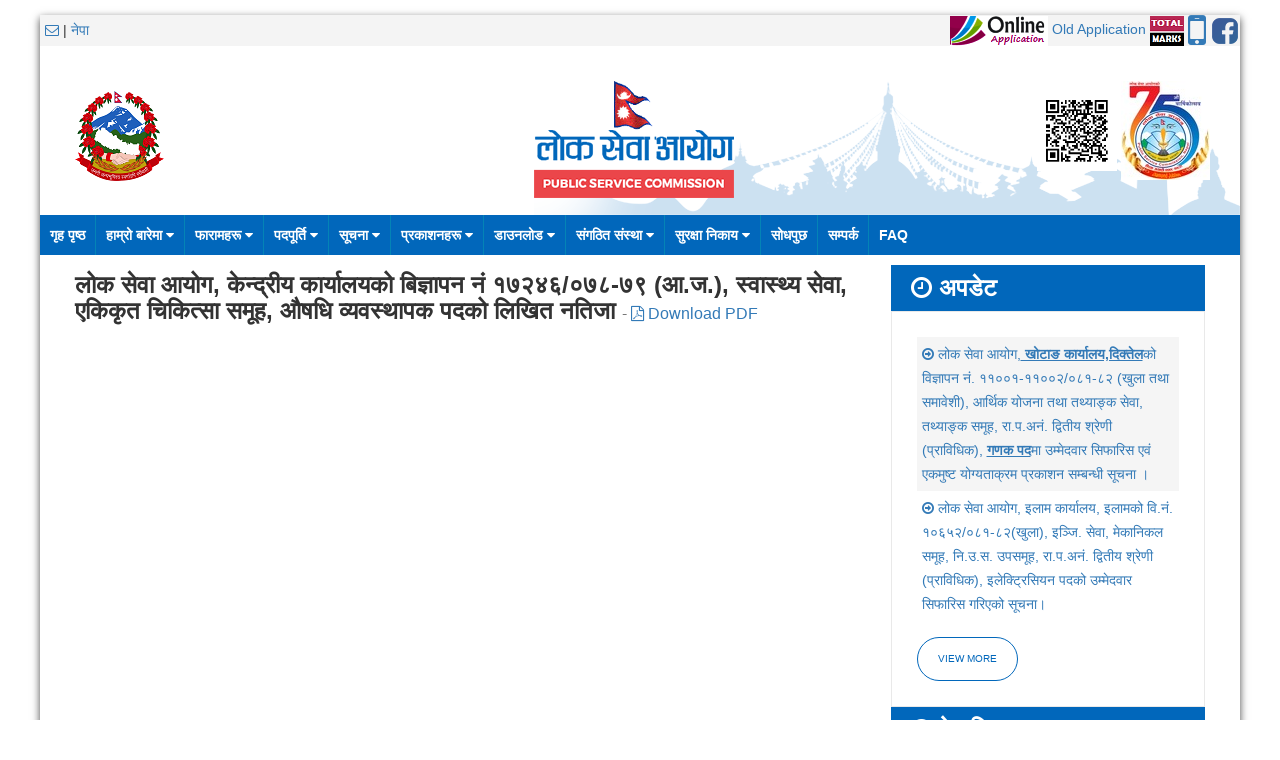

--- FILE ---
content_type: text/html; charset=UTF-8
request_url: https://psc.gov.np/others/3/990d2b70b5eed278cbde24daddaaee3f94a5fce4bc0a9b3509c2ddddf043bc84aff56b146878535e0f29db230f12ddd41e5d51335e0cdcc0027b04ed704fce67FroohfNp2iriDc59gGOrefj3MkhZ7psuZK7F0iwb7I4-.html
body_size: 93053
content:
<!DOCTYPE html><html lang="en-gb" dir="ltr">
<head>
    <meta http-equiv="Content-Type" content="text/html; charset=utf-8" />
<meta name="viewport" content="width=device-width, initial-scale=1">

<title>Public Service Commission</title>
<meta name="keywords" content="psc">
<meta name="description" content="Public Service Commission">
<link rel="shortcut icon" type="image/x-icon" href="https://psc.gov.np/assets/public/images/favicon.ico">
<link rel="apple-touch-icon-precomposed" href="https://psc.gov.np/assets/public/images/apple_touch_icon.png">
<!-- STYLESHEETS -->
<link id="data-uikit-theme" rel="stylesheet" href="https://psc.gov.np/assets/public/css/uikit.min.css">
<link rel="stylesheet" href="https://psc.gov.np/assets/public/css/custom.css">
<link rel="stylesheet" href="https://psc.gov.np/assets/vendor/bootstrap/css/bootstrap.min.css">
<script src="https://psc.gov.np/assets/public/js/jquery.js"></script>
<!--<script src="js/uikit.min.js"></script>-->
<script src="https://psc.gov.np/assets/public/js/docs.js"></script>
<script src="https://psc.gov.np/assets/public/js/uikit.js"></script>
<style type="text/css">
    h2 {
        font-size : 24px;
    }
    h4 {
    font-size : 14px;
    }    
</style>

<script src="https://psc.gov.np/assets/vendor/bootstrap/js/bootstrap.min.js"></script>
<link rel="stylesheet" href="https://psc.gov.np/assets/vendor/font-awesome/css/font-awesome.min.css" type="text/css" media="screen" />

<!-- Slideshow /-->
<link rel="stylesheet" href="https://psc.gov.np/assets/public/slider/nivo-slider.css" type="text/css" media="screen" />
<link rel="stylesheet" href="https://psc.gov.np/assets/public/slider/themes/default/default.css" type="text/css" media="screen" />
<!--<script type="text/javascript" src="/slider/jquery-1.6.1.min.js"></script> -->
<!--<script type="text/javascript" src="https://ajax.googleapis.com/ajax/libs/jquery/1.6.1/jquery.min.js"></script> -->



<script src="https://psc.gov.np/assets/public/js/custom.js"></script>

<script type="text/javascript" src="https://psc.gov.np/assets/public/slider/slider-header.js"></script>
<script type="text/javascript" src="https://psc.gov.np/assets/public/slider/jquery.nivo.slider.pack.js"></script>

<!-- Datatables plugins -->
<link rel="stylesheet" href="https://psc.gov.np/assets/vendor/datatables/datatables.min.css">
<script src="https://psc.gov.np/assets/vendor/datatables/datatables.min.js"></script>

<!-- nepali datepicker -->
<script type="text/javascript" src="https://psc.gov.np/assets/vendor/nepali.datepicker.v2.2.min.js"></script>
<link rel="stylesheet" type="text/css" href="https://psc.gov.np/assets/vendor/nepali.datepicker.v2.2.min.css" />

<script type="text/javascript">

    $(function() {
    console.log( "ready!" );
});

var j = jQuery.noConflict();
j(document).ready(function () {
    console.log('here');
    j('#slider').nivoSlider();
    j("#example").DataTable({
    "order": [[ 4, "desc" ]],
    "columnDefs": [
            {
                "targets": [ 4 ],
                "visible": false,
                "searchable": false
            }
        ]

    });
    j("#datatable1").DataTable({
        "order": [[ 1, "desc" ]],
    "columnDefs": [
            {
                "targets": [ 1 ],
                "visible": false,
                "searchable": false
            }
        ]
    });
    j('#NEPALIDATE').nepaliDatePicker();
    
});
</script>
</head>
<body class="tm-background">
    <div class="uk-container uk-container-center uk-margin-top uk-margin-large-bottom mainbg padding-left-0 padding-right-0">
        <div class="uk-grid">
    <div class="uk-width-1-1">
        <div class="uk-panel toolbar" style="padding:0px 0px 0px 5px !important;">
            <span style="float:left; padding:5px 0px;">
                <a href="https://mail.psc.gov.np" target="_blank"><i class="uk-icon uk-icon-envelope-o"></i></a>
                |
                                <a href="https://psc.gov.np/lang/others_3_990d2b70b5eed278cbde24daddaaee3f94a5fce4bc0a9b3509c2ddddf043bc84aff56b146878535e0f29db230f12ddd41e5d51335e0cdcc0027b04ed704fce67FroohfNp2iriDc59gGOrefj3MkhZ7psuZK7F0iwb7I4-/np">नेपा</a>
                <!--<a href="">En</a>
		<a href="http://old.psc.gov.np" target="_blank" style="color:red">पुरानो साईट</a>   -->

            </span>
            <span style="float:right;">
              	<!-- <a href="http://psconline.psc.gov.np/" target="_blank" class="uk-button online-app">Online Application</a> -->
                  <a href="https://psconline1.psc.gov.np/#/login" target="_blank" data-toggle="tooltip" data-placement="bottom" title="Online Application"> <img src="https://psc.gov.np/assets/public/images/apply.png"></a>
            	<!-- <a href="http://psconline.psc.gov.np/" target="_blank" data-toggle="tooltip" data-placement="bottom" title="Online Application"> Old Application</a> -->
                <!-- <a href="https://psconline1.psc.gov.np/#/login" target="_blank" data-toggle="tooltip" data-placement="bottom" title="Online Application"> Old Application</a> -->
                 <a href="http://psconline.psc.gov.np" target="_blank" data-toggle="tooltip" data-placement="bottom" title="Online Application"> Old Application</a> 

		<a href="http://psc.gov.np/advertise/advertise/user" target="_blank" data-toggle="tooltip" data-placement="bottom" title="Total mark"> <img src="https://psc.gov.np/assets/public/images/mark.png"></a>
            	<a href="https://play.google.com/store/apps/details?id=np.com.infodev.loksewa" target="_blank" data-toggle="tooltip" data-placement="bottom" title="Mobile Application"> <i class="fa fa-mobile fa-3x fa-lg" style="vertical-align: middle;" aria-hidden="true" ></i></a>
           	<a href="https://www.facebook.com/hello.psc" target="_blank" data-toggle="tooltip" data-placement="bottom" title="Official Facebook Page"> <img src="https://psc.gov.np/assets/public/images/fb.png" width="30" height="30"></a>
            </span>        
	</div>
    </div>
</div>
<div class="uk-grid">
    <div class="uk-width-medium-4-10">
        <div class="uk-panel uk-margin-bottom uk-margin-left">
            <a href="https://psc.gov.np/" class="uk-navbar-brand uk-visible-large"><img src="https://psc.gov.np/assets/public/images/govlogo_new.png"></a>
            <!-- <a href="" class="uk-navbar-brand uk-visible-large"><img src="/images/visit-nepal.png" width="110"></a> -->
        </div>
    </div>
    <style>
        @media (max-width: 768px) {

          .uk-float-left1 {
           float: center !important;
          }
        }
    </style>
    <div class="uk-width-medium-6-10">
        <div class="uk-panel topbg uk-text-center" >
        
        <span class="uk-float-right uk-visible-large">
             <img src="https://psc.gov.np/assets/images/psc-qr-badapatra.png" width="80" height="80">
        <img src="https://psc.gov.np/assets/public/images/psclogo.png">
        </span>
        
        <span id="myElementChange" class="uk-float-left text-center">
        <img src="https://psc.gov.np/assets/public/images/nepal_flag.gif" width="40" height="50" class="uk-text-center"><br>

        <img src="https://psc.gov.np/assets/public/images/logotxt.png"> 
        </span>
             
        </div>
    </div>
</div>
<script>
  function updateClasses() {
    const element = document.getElementById('myElementChange');
    const isSmallScreen = window.matchMedia('(max-width: 768px)').matches;

    if (isSmallScreen) {
      element.classList.remove('uk-float-left');
      element.classList.add('uk-float-left1');
    } else {
      element.classList.remove('uk-float-left1');
      element.classList.add('uk-float-left');
    }
  }

  // Run the function on page load and when the screen size changes
  updateClasses();
  window.addEventListener('resize', updateClasses);
</script>        <nav class="uk-navbar" style="margin-bottom: 10px;">
            <ul class="uk-navbar-nav uk-visible-large">
                <!-- First Level Navigation Starts -->

    <li >
        <a href="https://psc.gov.np/">
            गृह पृष्ठ                    </a>

        <!-- Second Level Navigation Starts -->
                <!-- Second Level Navigation Ends -->

    </li>

    
    <li  class="uk-parent" data-uk-dropdown="" aria-haspopup="true" aria-expanded="false">
        <a href="javascript:;">
            हाम्रो बारेमा            <i class="uk-icon-caret-down"></i>        </a>

        <!-- Second Level Navigation Starts -->
        <div class="uk-dropdown uk-dropdown-navbar" style=""><ul class="uk-nav uk-nav-navbar">
            <li >
                <a href="https://psc.gov.np/category/about-us.html">
                    परिचय                                    </a>

                <!-- Third Level Navigation Starts -->
                                <!-- Third Level Navigation Ends -->

            </li>

            
            <li >
                <a href="https://psc.gov.np/category/commission-structure.html">
                    आयोग पदाधिकारी                                    </a>

                <!-- Third Level Navigation Starts -->
                                <!-- Third Level Navigation Ends -->

            </li>

            
            <li >
                <a href="https://psc.gov.np/assets/uploads/files/workflow.pdf">
                    कार्यप्रकृया र संगठन संरचना                                    </a>

                <!-- Third Level Navigation Starts -->
                                <!-- Third Level Navigation Ends -->

            </li>

            
            <li >
                <a href="https://psc.gov.np/post/job-description.html">
                    कार्यविवरण                                    </a>

                <!-- Third Level Navigation Starts -->
                                <!-- Third Level Navigation Ends -->

            </li>

            
            <li >
                <a href="https://psc.gov.np/category/badapatra.html">
                     नागरिक बडापत्र                                    </a>

                <!-- Third Level Navigation Starts -->
                                <!-- Third Level Navigation Ends -->

            </li>

            
            <li  class="uk-parent" data-uk-dropdown="" aria-haspopup="true" aria-expanded="false">
                <a href="https://psc.gov.np/assets/uploads/files/अध्यक्ष_तथा_सदस्यहरुको_नाम_for_website_upload_second.pdf">
                    पूर्व पदाधिकारीहरू                    <i class="uk-icon-caret-right"></i>                </a>

                <!-- Third Level Navigation Starts -->
                <div class="uk-dropdown uk-dropdown-navbar" style=""><ul class="uk-nav uk-nav-navbar">
                    <li >
                        <a href="https://psc.gov.np/assets/uploads/files/अध्यक्ष_तथा_सदस्यहरुको_नाम_for_website_upload_second.pdf">
                            पूर्व पदाधिकारीहरू                                                    </a>

                        <!-- Fourth Level Navigation Starts -->
                                                <!-- Fourth Level Navigation Ends -->

                    </li>

                    </ul></div>                <!-- Third Level Navigation Ends -->

            </li>

            
            <li >
                <a href="https://psc.gov.np/post/regional-office.html">
                    सम्पर्क                                    </a>

                <!-- Third Level Navigation Starts -->
                                <!-- Third Level Navigation Ends -->

            </li>

            </ul></div>        <!-- Second Level Navigation Ends -->

    </li>

    
    <li  class="uk-parent" data-uk-dropdown="" aria-haspopup="true" aria-expanded="false">
        <a href="javascript:;">
            फारामहरू            <i class="uk-icon-caret-down"></i>        </a>

        <!-- Second Level Navigation Starts -->
        <div class="uk-dropdown uk-dropdown-navbar" style=""><ul class="uk-nav uk-nav-navbar">
            <li >
                <a href="https://psc.gov.np/category/demandform.html">
                    माग फाराम                                    </a>

                <!-- Third Level Navigation Starts -->
                                <!-- Third Level Navigation Ends -->

            </li>

            
            <li >
                <a href="http://psconline1.psc.gov.np/">
                    अनलाइन दरखास्त प्रणाली                                    </a>

                <!-- Third Level Navigation Starts -->
                                <!-- Third Level Navigation Ends -->

            </li>

            
            <li >
                <a href="https://psc.gov.np/category/form-open.html">
                    खुला प्रतियोगितासम्वन्धी                                    </a>

                <!-- Third Level Navigation Starts -->
                                <!-- Third Level Navigation Ends -->

            </li>

            
            <li >
                <a href="https://psc.gov.np/category/form_promotion.html">
                    बढुवा सम्वन्धी                                    </a>

                <!-- Third Level Navigation Starts -->
                                <!-- Third Level Navigation Ends -->

            </li>

            
            <li  class="uk-parent" data-uk-dropdown="" aria-haspopup="true" aria-expanded="false">
                <a href="https://psc.gov.np/category/form-servicechange.html">
                    सेवा/समूह परिवर्तनसम्वन्धी                    <i class="uk-icon-caret-right"></i>                </a>

                <!-- Third Level Navigation Starts -->
                <div class="uk-dropdown uk-dropdown-navbar" style=""><ul class="uk-nav uk-nav-navbar">
                    <li >
                        <a href="https://psc.gov.np/assets/uploads/files/ड्राइभर_पदका_लागी_सेवा_अनुभव_फाराम.pdf">
                            कार्यालय सहयोगी पदबाट हलुका सवारी चालक पदमा सेवा, समूह र उपसमूह परिवर्तनको लागि सेवा अनुभव प्रमाणित                                                     </a>

                        <!-- Fourth Level Navigation Starts -->
                                                <!-- Fourth Level Navigation Ends -->

                    </li>

                    </ul></div>                <!-- Third Level Navigation Ends -->

            </li>

            
            <li >
                <a href="https://psc.gov.np/assets/uploads/files/member_interview.pdf">
                    अन्तरवार्ता अगावै भर्नुपर्ने                                    </a>

                <!-- Third Level Navigation Starts -->
                                <!-- Third Level Navigation Ends -->

            </li>

            
            <li >
                <a href="https://psc.gov.np/assets/uploads/files/Leave_and_Experience_Form_(1).pdf">
                    अनुभव सम्बन्धि फाराम                                    </a>

                <!-- Third Level Navigation Starts -->
                                <!-- Third Level Navigation Ends -->

            </li>

            </ul></div>        <!-- Second Level Navigation Ends -->

    </li>

    
    <li  class="uk-parent" data-uk-dropdown="" aria-haspopup="true" aria-expanded="false">
        <a href="javascript:;">
            पदपूर्ति            <i class="uk-icon-caret-down"></i>        </a>

        <!-- Second Level Navigation Starts -->
        <div class="uk-dropdown uk-dropdown-navbar" style=""><ul class="uk-nav uk-nav-navbar">
            <li >
                <a href="https://psc.gov.np/category/yearly_calendar.html">
                    वार्षिक कार्यतालिका                                    </a>

                <!-- Third Level Navigation Starts -->
                                <!-- Third Level Navigation Ends -->

            </li>

            
            <li >
                <a href="https://psc.gov.np/category/course.html">
                    पाठ्यक्रम                                    </a>

                <!-- Third Level Navigation Starts -->
                                <!-- Third Level Navigation Ends -->

            </li>

            
            <li >
                <a href="https://psc.gov.np/category/local-level-curriculum.html">
                    स्थानीय तहको  पाठ्यक्रम                                    </a>

                <!-- Third Level Navigation Starts -->
                                <!-- Third Level Navigation Ends -->

            </li>

            
            <li >
                <a href="https://psc.gov.np/category/notice-advertisement.html">
                    बिज्ञापन                                    </a>

                <!-- Third Level Navigation Starts -->
                                <!-- Third Level Navigation Ends -->

            </li>

            
            <li >
                <a href="https://psc.gov.np/category/accepted/all.html">
                    स्वीकृत नामावली                                    </a>

                <!-- Third Level Navigation Starts -->
                                <!-- Third Level Navigation Ends -->

            </li>

            
            <li >
                <a href="https://psc.gov.np/category/center/all.html">
                    परीक्षा केन्द्र                                    </a>

                <!-- Third Level Navigation Starts -->
                                <!-- Third Level Navigation Ends -->

            </li>

            
            <li >
                <a href="https://psc.gov.np/category/physical-test.html">
                    शारिरीक तन्दुरूस्ती परीक्षण                                    </a>

                <!-- Third Level Navigation Starts -->
                                <!-- Third Level Navigation Ends -->

            </li>

            
            <li >
                <a href="https://psc.gov.np/category/result/all.html">
                    लिखित नतिजा                                    </a>

                <!-- Third Level Navigation Starts -->
                                <!-- Third Level Navigation Ends -->

            </li>

            
            <li >
                <a href="https://psc.gov.np/category/recommended/all.html">
                    सिफारिस                                    </a>

                <!-- Third Level Navigation Starts -->
                                <!-- Third Level Navigation Ends -->

            </li>

            
            <li >
                <a href="https://psc.gov.np/advertise/advertise/user.html">
                    कूल प्राप्ताङ्क हेर्ने                                    </a>

                <!-- Third Level Navigation Starts -->
                                <!-- Third Level Navigation Ends -->

            </li>

            
            <li >
                <a href="https://psc.gov.np/blacklist.html">
                    उम्मेदवारलाई  गरिएको कारवाहीको विवरण                                    </a>

                <!-- Third Level Navigation Starts -->
                                <!-- Third Level Navigation Ends -->

            </li>

            </ul></div>        <!-- Second Level Navigation Ends -->

    </li>

    
    <li  class="uk-parent" data-uk-dropdown="" aria-haspopup="true" aria-expanded="false">
        <a href="javascript:;">
            सूचना            <i class="uk-icon-caret-down"></i>        </a>

        <!-- Second Level Navigation Starts -->
        <div class="uk-dropdown uk-dropdown-navbar" style=""><ul class="uk-nav uk-nav-navbar">
            <li >
                <a href="https://psc.gov.np/category/recruitment-notices.html">
                    सूचना पाटी                                    </a>

                <!-- Third Level Navigation Starts -->
                                <!-- Third Level Navigation Ends -->

            </li>

            
            <li >
                <a href="https://psc.gov.np/category/proactive-disclosure.html">
                    स्वतः प्रकाशन (सूचनाको हक)                                    </a>

                <!-- Third Level Navigation Starts -->
                                <!-- Third Level Navigation Ends -->

            </li>

            
            <li >
                <a href="https://psc.gov.np/category/press.html">
                    प्रेस विज्ञप्ती                                    </a>

                <!-- Third Level Navigation Starts -->
                                <!-- Third Level Navigation Ends -->

            </li>

            </ul></div>        <!-- Second Level Navigation Ends -->

    </li>

    
    <li  class="uk-parent" data-uk-dropdown="" aria-haspopup="true" aria-expanded="false">
        <a href="javascript:;">
            प्रकाशनहरू            <i class="uk-icon-caret-down"></i>        </a>

        <!-- Second Level Navigation Starts -->
        <div class="uk-dropdown uk-dropdown-navbar" style=""><ul class="uk-nav uk-nav-navbar">
            <li >
                <a href="https://psc.gov.np/category/yearly_calendar.html">
                    बार्षिक कार्यतालिका                                    </a>

                <!-- Third Level Navigation Starts -->
                                <!-- Third Level Navigation Ends -->

            </li>

            
            <li >
                <a href="https://psc.gov.np/category/bulletin.html">
                    बुलेटिन                                    </a>

                <!-- Third Level Navigation Starts -->
                                <!-- Third Level Navigation Ends -->

            </li>

            
            <li >
                <a href="http://old.psc.gov.np/index.php?action=bulletin&np=2">
                    बुलेटिन (२०७३ साउन अघिका)                                    </a>

                <!-- Third Level Navigation Starts -->
                                <!-- Third Level Navigation Ends -->

            </li>

            
            <li >
                <a href="https://psc.gov.np/category/newsletter.html">
                    समाचारपत्र                                    </a>

                <!-- Third Level Navigation Starts -->
                                <!-- Third Level Navigation Ends -->

            </li>

            
            <li >
                <a href="https://psc.gov.np/category/civil-service-magazine.html">
                    निजामती सेवा पत्रिका                                    </a>

                <!-- Third Level Navigation Starts -->
                                <!-- Third Level Navigation Ends -->

            </li>

            
            <li >
                <a href="https://psc.gov.np/category/annual-report.html">
                    वार्षिक प्रतिवेदन                                    </a>

                <!-- Third Level Navigation Starts -->
                                <!-- Third Level Navigation Ends -->

            </li>

            </ul></div>        <!-- Second Level Navigation Ends -->

    </li>

    
    <li  class="uk-parent" data-uk-dropdown="" aria-haspopup="true" aria-expanded="false">
        <a href="javascript:;">
            डाउनलोड            <i class="uk-icon-caret-down"></i>        </a>

        <!-- Second Level Navigation Starts -->
        <div class="uk-dropdown uk-dropdown-navbar" style=""><ul class="uk-nav uk-nav-navbar">
            <li >
                <a href="https://psc.gov.np/category/rules-and-laws.html">
                    कानूनहरू                                    </a>

                <!-- Third Level Navigation Starts -->
                                <!-- Third Level Navigation Ends -->

            </li>

            
            <li >
                <a href="https://psc.gov.np/category/course.html">
                    पाठ्यक्रम                                    </a>

                <!-- Third Level Navigation Starts -->
                                <!-- Third Level Navigation Ends -->

            </li>

            
            <li >
                <a href="https://psc.gov.np/category/local-level-curriculum.html">
                    स्थानीय तहको पाठ्यक्रम                                    </a>

                <!-- Third Level Navigation Starts -->
                                <!-- Third Level Navigation Ends -->

            </li>

            
            <li >
                <a href="https://psc.gov.np/category/question-bank.html">
                    प्रश्न बैंक (पुराना प्रश्नपत्र)                                    </a>

                <!-- Third Level Navigation Starts -->
                                <!-- Third Level Navigation Ends -->

            </li>

            
            <li >
                <a href="https://psc.gov.np/gallery/images.html">
                    तस्वीरहरू                                    </a>

                <!-- Third Level Navigation Starts -->
                                <!-- Third Level Navigation Ends -->

            </li>

            
            <li >
                <a href="https://psc.gov.np/category/visit_report.html">
                    भ्रमण प्रतिवेदन                                    </a>

                <!-- Third Level Navigation Starts -->
                                <!-- Third Level Navigation Ends -->

            </li>

            
            <li >
                <a href="https://psc.gov.np/category/checklist.html">
                    चेकलिष्ट                                    </a>

                <!-- Third Level Navigation Starts -->
                                <!-- Third Level Navigation Ends -->

            </li>

            
            <li >
                <a href="https://psc.gov.np/category/local-level-advertisement.html">
                    स्थानीय तहको विज्ञापन                                    </a>

                <!-- Third Level Navigation Starts -->
                                <!-- Third Level Navigation Ends -->

            </li>

            
            <li >
                <a href="https://psc.gov.np/category/local-level-recommendation.html">
                    स्थानीय तह सिफारिस                                    </a>

                <!-- Third Level Navigation Starts -->
                                <!-- Third Level Navigation Ends -->

            </li>

            </ul></div>        <!-- Second Level Navigation Ends -->

    </li>

    
    <li  class="uk-parent" data-uk-dropdown="" aria-haspopup="true" aria-expanded="false">
        <a href="javascript:;">
            संगठित संस्था            <i class="uk-icon-caret-down"></i>        </a>

        <!-- Second Level Navigation Starts -->
        <div class="uk-dropdown uk-dropdown-navbar" style=""><ul class="uk-nav uk-nav-navbar">
            <li >
                <a href="https://psc.gov.np/category/sangathit-vacancies.html">
                    विज्ञापनहरू                                    </a>

                <!-- Third Level Navigation Starts -->
                                <!-- Third Level Navigation Ends -->

            </li>

            
            <li >
                <a href="https://psc.gov.np/category/sangathit-examinations.html">
                    परीक्षा कार्यक्रम                                    </a>

                <!-- Third Level Navigation Starts -->
                                <!-- Third Level Navigation Ends -->

            </li>

            
            <li >
                <a href="https://psc.gov.np/category/local-level-exam-center.html">
                    परीक्षा केन्द्र                                    </a>

                <!-- Third Level Navigation Starts -->
                                <!-- Third Level Navigation Ends -->

            </li>

            
            <li >
                <a href="https://psc.gov.np/category/sangathit-results.html">
                    नतिजाहरू                                    </a>

                <!-- Third Level Navigation Starts -->
                                <!-- Third Level Navigation Ends -->

            </li>

            
            <li >
                <a href="https://psc.gov.np/category/sangathit-course.html">
                    पाठ्यक्रम                                    </a>

                <!-- Third Level Navigation Starts -->
                                <!-- Third Level Navigation Ends -->

            </li>

            
            <li >
                <a href="https://psc.gov.np/category/sangathit-notices.html">
                    अन्य सूचनाहरू                                    </a>

                <!-- Third Level Navigation Starts -->
                                <!-- Third Level Navigation Ends -->

            </li>

            </ul></div>        <!-- Second Level Navigation Ends -->

    </li>

    
    <li  class="uk-parent" data-uk-dropdown="" aria-haspopup="true" aria-expanded="false">
        <a href="javascript:;">
            सुरक्षा निकाय            <i class="uk-icon-caret-down"></i>        </a>

        <!-- Second Level Navigation Starts -->
        <div class="uk-dropdown uk-dropdown-navbar" style=""><ul class="uk-nav uk-nav-navbar">
            <li >
                <a href="https://psc.gov.np/category/security-vacancy.html">
                    विज्ञापनहरू                                    </a>

                <!-- Third Level Navigation Starts -->
                                <!-- Third Level Navigation Ends -->

            </li>

            
            <li >
                <a href="https://psc.gov.np/category/security-examinations.html">
                    परीक्षा कार्यक्रम                                    </a>

                <!-- Third Level Navigation Starts -->
                                <!-- Third Level Navigation Ends -->

            </li>

            
            <li >
                <a href="https://psc.gov.np/category/security-exam-center.html">
                    परीक्षा केन्द्र                                    </a>

                <!-- Third Level Navigation Starts -->
                                <!-- Third Level Navigation Ends -->

            </li>

            
            <li >
                <a href="https://psc.gov.np/category/security-results.html">
                    नतिजाहरू                                    </a>

                <!-- Third Level Navigation Starts -->
                                <!-- Third Level Navigation Ends -->

            </li>

            
            <li >
                <a href="https://psc.gov.np/category/security-notices.html">
                    अन्य सूचनाहरू                                    </a>

                <!-- Third Level Navigation Starts -->
                                <!-- Third Level Navigation Ends -->

            </li>

            </ul></div>        <!-- Second Level Navigation Ends -->

    </li>

    
    <li >
        <a href="https://psc.gov.np/home/getOffice.html">
            सोधपुछ                    </a>

        <!-- Second Level Navigation Starts -->
                <!-- Second Level Navigation Ends -->

    </li>

    
    <li >
        <a href="https://psc.gov.np/post/regional-office.html">
            सम्पर्क                    </a>

        <!-- Second Level Navigation Starts -->
                <!-- Second Level Navigation Ends -->

    </li>

    
    <li >
        <a href="javascript:;">
            FAQ                    </a>

        <!-- Second Level Navigation Starts -->
                <!-- Second Level Navigation Ends -->

    </li>

    <!-- First Level Navigation Ends -->

            </ul>
	    <a href="#my-id" class="uk-navbar-toggle uk-visible-small" data-uk-offcanvas></a>
        </nav>
	<style> 
            .uk-parent {
                position: relative;
            }
            #my-id .uk-nav-sub {
                display: none;
            }
            #my-id .uk-open > .uk-nav-sub {
                display: block;
            }
        </style>

        <div id="my-id" class="uk-offcanvas">
            <div class="uk-offcanvas-bar">
                <ul class="uk-nav uk-nav-offcanvas uk-nav-parent-icon">
                    <!-- First Level Navigation Starts -->
    
    <li             class="uk-active"
        >
        <a href="https://psc.gov.np/">
            गृह पृष्ठ            <!-- <i class="uk-icon-caret-down"></i> -->
        </a>

        <!-- Second Level Navigation Starts -->
                <!-- Second Level Navigation Ends -->

    </li>

        
    <li  
            class="uk-parent" aria-haspopup="true" aria-expanded="false" data-uk-dropdown
        >
        <a href="javascript:;">
            हाम्रो बारेमा            <!-- <i class="uk-icon-caret-down"></i> -->
        </a>

        <!-- Second Level Navigation Starts -->
        <ul class="uk-nav-sub">
            <li >
                <a href="https://psc.gov.np/category/about-us.html">
                    परिचय                    <!-- <i class="uk-icon-caret-right"></i> -->
                </a>

                <!-- Third Level Navigation Starts -->
          

                            <!-- Third Level Navigation Ends -->

            </li>

            
            <li >
                <a href="https://psc.gov.np/category/commission-structure.html">
                    आयोग पदाधिकारी                    <!-- <i class="uk-icon-caret-right"></i> -->
                </a>

                <!-- Third Level Navigation Starts -->
          

                            <!-- Third Level Navigation Ends -->

            </li>

            
            <li >
                <a href="https://psc.gov.np/assets/uploads/files/workflow.pdf">
                    कार्यप्रकृया र संगठन संरचना                    <!-- <i class="uk-icon-caret-right"></i> -->
                </a>

                <!-- Third Level Navigation Starts -->
          

                            <!-- Third Level Navigation Ends -->

            </li>

            
            <li >
                <a href="https://psc.gov.np/post/job-description.html">
                    कार्यविवरण                    <!-- <i class="uk-icon-caret-right"></i> -->
                </a>

                <!-- Third Level Navigation Starts -->
          

                            <!-- Third Level Navigation Ends -->

            </li>

            
            <li >
                <a href="https://psc.gov.np/category/badapatra.html">
                     नागरिक बडापत्र                    <!-- <i class="uk-icon-caret-right"></i> -->
                </a>

                <!-- Third Level Navigation Starts -->
          

                            <!-- Third Level Navigation Ends -->

            </li>

            
            <li  class="uk-parent" aria-haspopup="true" aria-expanded="false">
                <a href="https://psc.gov.np/assets/uploads/files/अध्यक्ष_तथा_सदस्यहरुको_नाम_for_website_upload_second.pdf">
                    पूर्व पदाधिकारीहरू                    <!-- <i class="uk-icon-caret-right"></i> -->
                </a>

                <!-- Third Level Navigation Starts -->
          

            <ul class="uk-nav-sub">
                    <li >
                        <a href="https://psc.gov.np/assets/uploads/files/अध्यक्ष_तथा_सदस्यहरुको_नाम_for_website_upload_second.pdf">
                            पूर्व पदाधिकारीहरू                                                    </a>

                        <!-- Fourth Level Navigation Starts -->
                                                <!-- Fourth Level Navigation Ends -->

                    </li>

                    </ul>                <!-- Third Level Navigation Ends -->

            </li>

            
            <li >
                <a href="https://psc.gov.np/post/regional-office.html">
                    सम्पर्क                    <!-- <i class="uk-icon-caret-right"></i> -->
                </a>

                <!-- Third Level Navigation Starts -->
          

                            <!-- Third Level Navigation Ends -->

            </li>

            </ul>        <!-- Second Level Navigation Ends -->

    </li>

        
    <li  
            class="uk-parent" aria-haspopup="true" aria-expanded="false" data-uk-dropdown
        >
        <a href="javascript:;">
            फारामहरू            <!-- <i class="uk-icon-caret-down"></i> -->
        </a>

        <!-- Second Level Navigation Starts -->
        <ul class="uk-nav-sub">
            <li >
                <a href="https://psc.gov.np/category/demandform.html">
                    माग फाराम                    <!-- <i class="uk-icon-caret-right"></i> -->
                </a>

                <!-- Third Level Navigation Starts -->
          

                            <!-- Third Level Navigation Ends -->

            </li>

            
            <li >
                <a href="http://psconline1.psc.gov.np/">
                    अनलाइन दरखास्त प्रणाली                    <!-- <i class="uk-icon-caret-right"></i> -->
                </a>

                <!-- Third Level Navigation Starts -->
          

                            <!-- Third Level Navigation Ends -->

            </li>

            
            <li >
                <a href="https://psc.gov.np/category/form-open.html">
                    खुला प्रतियोगितासम्वन्धी                    <!-- <i class="uk-icon-caret-right"></i> -->
                </a>

                <!-- Third Level Navigation Starts -->
          

                            <!-- Third Level Navigation Ends -->

            </li>

            
            <li >
                <a href="https://psc.gov.np/category/form_promotion.html">
                    बढुवा सम्वन्धी                    <!-- <i class="uk-icon-caret-right"></i> -->
                </a>

                <!-- Third Level Navigation Starts -->
          

                            <!-- Third Level Navigation Ends -->

            </li>

            
            <li  class="uk-parent" aria-haspopup="true" aria-expanded="false">
                <a href="https://psc.gov.np/category/form-servicechange.html">
                    सेवा/समूह परिवर्तनसम्वन्धी                    <!-- <i class="uk-icon-caret-right"></i> -->
                </a>

                <!-- Third Level Navigation Starts -->
          

            <ul class="uk-nav-sub">
                    <li >
                        <a href="https://psc.gov.np/assets/uploads/files/ड्राइभर_पदका_लागी_सेवा_अनुभव_फाराम.pdf">
                            कार्यालय सहयोगी पदबाट हलुका सवारी चालक पदमा सेवा, समूह र उपसमूह परिवर्तनको लागि सेवा अनुभव प्रमाणित                                                     </a>

                        <!-- Fourth Level Navigation Starts -->
                                                <!-- Fourth Level Navigation Ends -->

                    </li>

                    </ul>                <!-- Third Level Navigation Ends -->

            </li>

            
            <li >
                <a href="https://psc.gov.np/assets/uploads/files/member_interview.pdf">
                    अन्तरवार्ता अगावै भर्नुपर्ने                    <!-- <i class="uk-icon-caret-right"></i> -->
                </a>

                <!-- Third Level Navigation Starts -->
          

                            <!-- Third Level Navigation Ends -->

            </li>

            
            <li >
                <a href="https://psc.gov.np/assets/uploads/files/Leave_and_Experience_Form_(1).pdf">
                    अनुभव सम्बन्धि फाराम                    <!-- <i class="uk-icon-caret-right"></i> -->
                </a>

                <!-- Third Level Navigation Starts -->
          

                            <!-- Third Level Navigation Ends -->

            </li>

            </ul>        <!-- Second Level Navigation Ends -->

    </li>

        
    <li  
            class="uk-parent" aria-haspopup="true" aria-expanded="false" data-uk-dropdown
        >
        <a href="javascript:;">
            पदपूर्ति            <!-- <i class="uk-icon-caret-down"></i> -->
        </a>

        <!-- Second Level Navigation Starts -->
        <ul class="uk-nav-sub">
            <li >
                <a href="https://psc.gov.np/category/yearly_calendar.html">
                    वार्षिक कार्यतालिका                    <!-- <i class="uk-icon-caret-right"></i> -->
                </a>

                <!-- Third Level Navigation Starts -->
          

                            <!-- Third Level Navigation Ends -->

            </li>

            
            <li >
                <a href="https://psc.gov.np/category/course.html">
                    पाठ्यक्रम                    <!-- <i class="uk-icon-caret-right"></i> -->
                </a>

                <!-- Third Level Navigation Starts -->
          

                            <!-- Third Level Navigation Ends -->

            </li>

            
            <li >
                <a href="https://psc.gov.np/category/local-level-curriculum.html">
                    स्थानीय तहको  पाठ्यक्रम                    <!-- <i class="uk-icon-caret-right"></i> -->
                </a>

                <!-- Third Level Navigation Starts -->
          

                            <!-- Third Level Navigation Ends -->

            </li>

            
            <li >
                <a href="https://psc.gov.np/category/notice-advertisement.html">
                    बिज्ञापन                    <!-- <i class="uk-icon-caret-right"></i> -->
                </a>

                <!-- Third Level Navigation Starts -->
          

                            <!-- Third Level Navigation Ends -->

            </li>

            
            <li >
                <a href="https://psc.gov.np/category/accepted/all.html">
                    स्वीकृत नामावली                    <!-- <i class="uk-icon-caret-right"></i> -->
                </a>

                <!-- Third Level Navigation Starts -->
          

                            <!-- Third Level Navigation Ends -->

            </li>

            
            <li >
                <a href="https://psc.gov.np/category/center/all.html">
                    परीक्षा केन्द्र                    <!-- <i class="uk-icon-caret-right"></i> -->
                </a>

                <!-- Third Level Navigation Starts -->
          

                            <!-- Third Level Navigation Ends -->

            </li>

            
            <li >
                <a href="https://psc.gov.np/category/physical-test.html">
                    शारिरीक तन्दुरूस्ती परीक्षण                    <!-- <i class="uk-icon-caret-right"></i> -->
                </a>

                <!-- Third Level Navigation Starts -->
          

                            <!-- Third Level Navigation Ends -->

            </li>

            
            <li >
                <a href="https://psc.gov.np/category/result/all.html">
                    लिखित नतिजा                    <!-- <i class="uk-icon-caret-right"></i> -->
                </a>

                <!-- Third Level Navigation Starts -->
          

                            <!-- Third Level Navigation Ends -->

            </li>

            
            <li >
                <a href="https://psc.gov.np/category/recommended/all.html">
                    सिफारिस                    <!-- <i class="uk-icon-caret-right"></i> -->
                </a>

                <!-- Third Level Navigation Starts -->
          

                            <!-- Third Level Navigation Ends -->

            </li>

            
            <li >
                <a href="https://psc.gov.np/advertise/advertise/user.html">
                    कूल प्राप्ताङ्क हेर्ने                    <!-- <i class="uk-icon-caret-right"></i> -->
                </a>

                <!-- Third Level Navigation Starts -->
          

                            <!-- Third Level Navigation Ends -->

            </li>

            
            <li >
                <a href="https://psc.gov.np/blacklist.html">
                    उम्मेदवारलाई  गरिएको कारवाहीको विवरण                    <!-- <i class="uk-icon-caret-right"></i> -->
                </a>

                <!-- Third Level Navigation Starts -->
          

                            <!-- Third Level Navigation Ends -->

            </li>

            </ul>        <!-- Second Level Navigation Ends -->

    </li>

        
    <li  
            class="uk-parent" aria-haspopup="true" aria-expanded="false" data-uk-dropdown
        >
        <a href="javascript:;">
            सूचना            <!-- <i class="uk-icon-caret-down"></i> -->
        </a>

        <!-- Second Level Navigation Starts -->
        <ul class="uk-nav-sub">
            <li >
                <a href="https://psc.gov.np/category/recruitment-notices.html">
                    सूचना पाटी                    <!-- <i class="uk-icon-caret-right"></i> -->
                </a>

                <!-- Third Level Navigation Starts -->
          

                            <!-- Third Level Navigation Ends -->

            </li>

            
            <li >
                <a href="https://psc.gov.np/category/proactive-disclosure.html">
                    स्वतः प्रकाशन (सूचनाको हक)                    <!-- <i class="uk-icon-caret-right"></i> -->
                </a>

                <!-- Third Level Navigation Starts -->
          

                            <!-- Third Level Navigation Ends -->

            </li>

            
            <li >
                <a href="https://psc.gov.np/category/press.html">
                    प्रेस विज्ञप्ती                    <!-- <i class="uk-icon-caret-right"></i> -->
                </a>

                <!-- Third Level Navigation Starts -->
          

                            <!-- Third Level Navigation Ends -->

            </li>

            </ul>        <!-- Second Level Navigation Ends -->

    </li>

        
    <li  
            class="uk-parent" aria-haspopup="true" aria-expanded="false" data-uk-dropdown
        >
        <a href="javascript:;">
            प्रकाशनहरू            <!-- <i class="uk-icon-caret-down"></i> -->
        </a>

        <!-- Second Level Navigation Starts -->
        <ul class="uk-nav-sub">
            <li >
                <a href="https://psc.gov.np/category/yearly_calendar.html">
                    बार्षिक कार्यतालिका                    <!-- <i class="uk-icon-caret-right"></i> -->
                </a>

                <!-- Third Level Navigation Starts -->
          

                            <!-- Third Level Navigation Ends -->

            </li>

            
            <li >
                <a href="https://psc.gov.np/category/bulletin.html">
                    बुलेटिन                    <!-- <i class="uk-icon-caret-right"></i> -->
                </a>

                <!-- Third Level Navigation Starts -->
          

                            <!-- Third Level Navigation Ends -->

            </li>

            
            <li >
                <a href="http://old.psc.gov.np/index.php?action=bulletin&np=2">
                    बुलेटिन (२०७३ साउन अघिका)                    <!-- <i class="uk-icon-caret-right"></i> -->
                </a>

                <!-- Third Level Navigation Starts -->
          

                            <!-- Third Level Navigation Ends -->

            </li>

            
            <li >
                <a href="https://psc.gov.np/category/newsletter.html">
                    समाचारपत्र                    <!-- <i class="uk-icon-caret-right"></i> -->
                </a>

                <!-- Third Level Navigation Starts -->
          

                            <!-- Third Level Navigation Ends -->

            </li>

            
            <li >
                <a href="https://psc.gov.np/category/civil-service-magazine.html">
                    निजामती सेवा पत्रिका                    <!-- <i class="uk-icon-caret-right"></i> -->
                </a>

                <!-- Third Level Navigation Starts -->
          

                            <!-- Third Level Navigation Ends -->

            </li>

            
            <li >
                <a href="https://psc.gov.np/category/annual-report.html">
                    वार्षिक प्रतिवेदन                    <!-- <i class="uk-icon-caret-right"></i> -->
                </a>

                <!-- Third Level Navigation Starts -->
          

                            <!-- Third Level Navigation Ends -->

            </li>

            </ul>        <!-- Second Level Navigation Ends -->

    </li>

        
    <li  
            class="uk-parent" aria-haspopup="true" aria-expanded="false" data-uk-dropdown
        >
        <a href="javascript:;">
            डाउनलोड            <!-- <i class="uk-icon-caret-down"></i> -->
        </a>

        <!-- Second Level Navigation Starts -->
        <ul class="uk-nav-sub">
            <li >
                <a href="https://psc.gov.np/category/rules-and-laws.html">
                    कानूनहरू                    <!-- <i class="uk-icon-caret-right"></i> -->
                </a>

                <!-- Third Level Navigation Starts -->
          

                            <!-- Third Level Navigation Ends -->

            </li>

            
            <li >
                <a href="https://psc.gov.np/category/course.html">
                    पाठ्यक्रम                    <!-- <i class="uk-icon-caret-right"></i> -->
                </a>

                <!-- Third Level Navigation Starts -->
          

                            <!-- Third Level Navigation Ends -->

            </li>

            
            <li >
                <a href="https://psc.gov.np/category/local-level-curriculum.html">
                    स्थानीय तहको पाठ्यक्रम                    <!-- <i class="uk-icon-caret-right"></i> -->
                </a>

                <!-- Third Level Navigation Starts -->
          

                            <!-- Third Level Navigation Ends -->

            </li>

            
            <li >
                <a href="https://psc.gov.np/category/question-bank.html">
                    प्रश्न बैंक (पुराना प्रश्नपत्र)                    <!-- <i class="uk-icon-caret-right"></i> -->
                </a>

                <!-- Third Level Navigation Starts -->
          

                            <!-- Third Level Navigation Ends -->

            </li>

            
            <li >
                <a href="https://psc.gov.np/gallery/images.html">
                    तस्वीरहरू                    <!-- <i class="uk-icon-caret-right"></i> -->
                </a>

                <!-- Third Level Navigation Starts -->
          

                            <!-- Third Level Navigation Ends -->

            </li>

            
            <li >
                <a href="https://psc.gov.np/category/visit_report.html">
                    भ्रमण प्रतिवेदन                    <!-- <i class="uk-icon-caret-right"></i> -->
                </a>

                <!-- Third Level Navigation Starts -->
          

                            <!-- Third Level Navigation Ends -->

            </li>

            
            <li >
                <a href="https://psc.gov.np/category/checklist.html">
                    चेकलिष्ट                    <!-- <i class="uk-icon-caret-right"></i> -->
                </a>

                <!-- Third Level Navigation Starts -->
          

                            <!-- Third Level Navigation Ends -->

            </li>

            
            <li >
                <a href="https://psc.gov.np/category/local-level-advertisement.html">
                    स्थानीय तहको विज्ञापन                    <!-- <i class="uk-icon-caret-right"></i> -->
                </a>

                <!-- Third Level Navigation Starts -->
          

                            <!-- Third Level Navigation Ends -->

            </li>

            
            <li >
                <a href="https://psc.gov.np/category/local-level-recommendation.html">
                    स्थानीय तह सिफारिस                    <!-- <i class="uk-icon-caret-right"></i> -->
                </a>

                <!-- Third Level Navigation Starts -->
          

                            <!-- Third Level Navigation Ends -->

            </li>

            </ul>        <!-- Second Level Navigation Ends -->

    </li>

        
    <li  
            class="uk-parent" aria-haspopup="true" aria-expanded="false" data-uk-dropdown
        >
        <a href="javascript:;">
            संगठित संस्था            <!-- <i class="uk-icon-caret-down"></i> -->
        </a>

        <!-- Second Level Navigation Starts -->
        <ul class="uk-nav-sub">
            <li >
                <a href="https://psc.gov.np/category/sangathit-vacancies.html">
                    विज्ञापनहरू                    <!-- <i class="uk-icon-caret-right"></i> -->
                </a>

                <!-- Third Level Navigation Starts -->
          

                            <!-- Third Level Navigation Ends -->

            </li>

            
            <li >
                <a href="https://psc.gov.np/category/sangathit-examinations.html">
                    परीक्षा कार्यक्रम                    <!-- <i class="uk-icon-caret-right"></i> -->
                </a>

                <!-- Third Level Navigation Starts -->
          

                            <!-- Third Level Navigation Ends -->

            </li>

            
            <li >
                <a href="https://psc.gov.np/category/local-level-exam-center.html">
                    परीक्षा केन्द्र                    <!-- <i class="uk-icon-caret-right"></i> -->
                </a>

                <!-- Third Level Navigation Starts -->
          

                            <!-- Third Level Navigation Ends -->

            </li>

            
            <li >
                <a href="https://psc.gov.np/category/sangathit-results.html">
                    नतिजाहरू                    <!-- <i class="uk-icon-caret-right"></i> -->
                </a>

                <!-- Third Level Navigation Starts -->
          

                            <!-- Third Level Navigation Ends -->

            </li>

            
            <li >
                <a href="https://psc.gov.np/category/sangathit-course.html">
                    पाठ्यक्रम                    <!-- <i class="uk-icon-caret-right"></i> -->
                </a>

                <!-- Third Level Navigation Starts -->
          

                            <!-- Third Level Navigation Ends -->

            </li>

            
            <li >
                <a href="https://psc.gov.np/category/sangathit-notices.html">
                    अन्य सूचनाहरू                    <!-- <i class="uk-icon-caret-right"></i> -->
                </a>

                <!-- Third Level Navigation Starts -->
          

                            <!-- Third Level Navigation Ends -->

            </li>

            </ul>        <!-- Second Level Navigation Ends -->

    </li>

        
    <li  
            class="uk-parent" aria-haspopup="true" aria-expanded="false" data-uk-dropdown
        >
        <a href="javascript:;">
            सुरक्षा निकाय            <!-- <i class="uk-icon-caret-down"></i> -->
        </a>

        <!-- Second Level Navigation Starts -->
        <ul class="uk-nav-sub">
            <li >
                <a href="https://psc.gov.np/category/security-vacancy.html">
                    विज्ञापनहरू                    <!-- <i class="uk-icon-caret-right"></i> -->
                </a>

                <!-- Third Level Navigation Starts -->
          

                            <!-- Third Level Navigation Ends -->

            </li>

            
            <li >
                <a href="https://psc.gov.np/category/security-examinations.html">
                    परीक्षा कार्यक्रम                    <!-- <i class="uk-icon-caret-right"></i> -->
                </a>

                <!-- Third Level Navigation Starts -->
          

                            <!-- Third Level Navigation Ends -->

            </li>

            
            <li >
                <a href="https://psc.gov.np/category/security-exam-center.html">
                    परीक्षा केन्द्र                    <!-- <i class="uk-icon-caret-right"></i> -->
                </a>

                <!-- Third Level Navigation Starts -->
          

                            <!-- Third Level Navigation Ends -->

            </li>

            
            <li >
                <a href="https://psc.gov.np/category/security-results.html">
                    नतिजाहरू                    <!-- <i class="uk-icon-caret-right"></i> -->
                </a>

                <!-- Third Level Navigation Starts -->
          

                            <!-- Third Level Navigation Ends -->

            </li>

            
            <li >
                <a href="https://psc.gov.np/category/security-notices.html">
                    अन्य सूचनाहरू                    <!-- <i class="uk-icon-caret-right"></i> -->
                </a>

                <!-- Third Level Navigation Starts -->
          

                            <!-- Third Level Navigation Ends -->

            </li>

            </ul>        <!-- Second Level Navigation Ends -->

    </li>

        
    <li             class="uk-active"
        >
        <a href="https://psc.gov.np/home/getOffice.html">
            सोधपुछ            <!-- <i class="uk-icon-caret-down"></i> -->
        </a>

        <!-- Second Level Navigation Starts -->
                <!-- Second Level Navigation Ends -->

    </li>

        
    <li             class="uk-active"
        >
        <a href="https://psc.gov.np/post/regional-office.html">
            सम्पर्क            <!-- <i class="uk-icon-caret-down"></i> -->
        </a>

        <!-- Second Level Navigation Starts -->
                <!-- Second Level Navigation Ends -->

    </li>

        
    <li             class="uk-active"
        >
        <a href="javascript:;">
            FAQ            <!-- <i class="uk-icon-caret-down"></i> -->
        </a>

        <!-- Second Level Navigation Starts -->
                <!-- Second Level Navigation Ends -->

    </li>

    <!-- First Level Navigation Ends -->

                </ul>
            </div>
        </div>
        <div class="uk-container uk-container-center uk-margin-large-bottom">
            <div class="uk-grid" data-uk-grid-match="{target:'.uk-panel'}">
    <div class="uk-width-medium-7-10">
        <div class="uk-panel uk-margin-large-bottom">
            
<h3>
    लोक सेवा आयोग, केन्द्रीय कार्यालयको बिज्ञापन नं १७२४६/०७८-७९ (आ.ज.), स्वास्थ्य सेवा, एकिकृत चिकित्सा समूह, औषधि व्यवस्थापक पदको लिखित नतिजा    <small>
                    - <a href="https://psc.gov.np/uploads/others/1330_17246_आ.ज._दरखास्त_नपरेको.pdf" target="_blank"> <i class="uk-icon uk-icon-file-pdf-o"></i> Download PDF</a>
            </small>
</h3>
         </div>
    </div>
    <div class="uk-width-medium-3-10">
       <h2 style="margin-top: 0px;"> <i class="uk-icon uk-icon-clock-o"></i> अपडेट</h2>
<div class="uk-panel uk-panel-box box-panel-more">
    <!-- <marquee width="auto" height="240" direction="up" scrolldelay="1" scrollamount="2" onmouseout="start();" onmouseover="stop();"> -->
        <div style="height:280px; overflow: auto;">
            <ul class="uk-list uk-list-striped">
                            <li style="font-size: 14px;">
                    <a href="https://psc.gov.np/others/4/a3767661a39e1a91ac0095ffc13906ddf7e23f7797415ecee14e2b96099aed38512a0b27203c9ae4bf898eed74fbf3f1e96c1325a2375a5f2fa797fb04e8039e.V1dPnmjE8bxYupghmnF37UGaQWllWd2G2M7o91bdxA-.html">
                        <i class="uk-icon uk-icon-arrow-circle-o-right"></i> लोक सेवा आयोग,<b><u> खोटाङ कार्यालय,दिक्तेल</b></u>को विज्ञापन नं. ११००१-११००२/०८१-८२ (खुला तथा समावेशी), आर्थिक योजना तथा तथ्याङ्क सेवा, तथ्याङ्क समूह, रा.प.अनं. द्वितीय श्रेणी (प्राविधिक), <b><u>गणक पद</b></u>मा उम्मेदवार सिफारिस एवं एकमुष्ट योग्यताक्रम प्रकाशन सम्बन्धी सूचना ।                    </a>
                </li>
                            <li style="font-size: 14px;">
                    <a href="https://psc.gov.np/others/4/cd3f8c59fa9bfeb10b02f547b09591d685734f9cc4e138f1e41424c14691e27007ab8ef999ab842eb6f2ceb7ca57fe8f67c1819437c228adf520c840b42bdc1bGpj~m4nVIkkdOzah1blSDQB2ZJBJsKnReaiAss.Kx~g-.html">
                        <i class="uk-icon uk-icon-arrow-circle-o-right"></i> लोक सेवा आयोग, इलाम कार्यालय, इलामको वि.नं. १०६५२/०८१-८२(खुला), इञ्जि. सेवा, मेकानिकल समूह, नि.उ.स. उपसमूह, रा.प.अनं. द्वितीय श्रेणी (प्राविधिक), इलेक्ट्रिसियन पदको उम्मेदवार सिफारिस गरिएको सूचना।                    </a>
                </li>
                            <li style="font-size: 14px;">
                    <a href="https://psc.gov.np/others/4/d9ba3cb0ca47a430e89ce84876b74e4f8d9d57bde532f554bde7deb2bd11edf10504d21a2207a975a5ba4474523e66f5cebae29718e73040d76540b64e438686nkrZc~~ySkBeQHx9O4DXOZq30Ee6m9Eo~L8w80DsSFA-.html">
                        <i class="uk-icon uk-icon-arrow-circle-o-right"></i> लोक सेवा आयोग, बागलुङ कार्यालय, बागलुङको <b>विज्ञापन नं. १३५०३-१३५०५/०८१-८२ (खुला/समावेशी),</b> नेपाल इञ्जिनियरिङ्ग सेवा, सर्भे समूह, रा.प.अनं. द्वितीय श्रेणी (प्राविधिक), <b>अमिन </b>पदको एकमुष्ठ योग्यताक्रम प्रकाशन सम्बन्धी सूचना ।                    </a>
                </li>
                            <li style="font-size: 14px;">
                    <a href="https://psc.gov.np/others/4/b3b4f113dadae0ef0f62b92dbd9a9a32d33d314fe6650546e4089281329387c566e1ae6dc411c47b0a12d625bf4d820264b0942c0557f4fd780cf685b3e66490GZqueIINpYfLyMiIq~LWP27gqgvuBjT5G.8apjJDBTY-.html">
                        <i class="uk-icon uk-icon-arrow-circle-o-right"></i> लोक सेवा आयोग, बागलुङ कार्यालय, बागलुङको <b> विज्ञापन नं. १३५०५/०८१-८२ (मधेशी),</b>नेपाल इञ्जिनियरिङ्ग सेवा, सर्भे समूह, रा.प.अनं. द्वितीय श्रेणी (प्राविधिक), <b>अमिन</b> पदमा उम्मेदवार सिफारिस गरिएको सम्बन्धी सूचना ।                    </a>
                </li>
                            <li style="font-size: 14px;">
                    <a href="https://psc.gov.np/others/4/ec7384d64854ad98af99f12ec173cc6384f8d76feaf528745beb881b21131f114f9594e52f202e4462e6e54284fb0da4a1f0b9fb71935488d8e1520eec316d97FBJQ3THsUh3Z2IbYw.WllV0lylpMPd9GI0DC7kaThbw-.html">
                        <i class="uk-icon uk-icon-arrow-circle-o-right"></i> लोक सेवा आयोग, बागलुङ कार्यालय, बागलुङको <b>विज्ञापन नं. १३५०४/०८१-८२ (महिला),</b> नेपाल इञ्जिनियरिङ्ग सेवा, सर्भे समूह, रा.प.अनं. द्वितीय श्रेणी (प्राविधिक), <b>अमिन </b> पदमा उम्मेदवार सिफारिस गरिएको सम्बन्धी सूचना ।                    </a>
                </li>
                            <li style="font-size: 14px;">
                    <a href="https://psc.gov.np/others/4/66cdf21fd69e529623b0faae932eb5c41835698796e85ce10174cd9c019d76b6b4e420d68df9c5cbc6fa4b4ed523e2382aa07d7547700b85a7af32d571b8f4ab~m~ipnqdBKFjGPP0E3wiKp83gddgbeBU9T3QT7Jk8jM-.html">
                        <i class="uk-icon uk-icon-arrow-circle-o-right"></i> लोक सेवा आयोग, बागलुङ कार्यालय, बागलुङको <b>विज्ञापन नं. १३५०३/०८१-८२ (खुला),</b> नेपाल इञ्जिनियरिङ्ग सेवा, सर्भे समूह, रा.प.अनं. द्वितीय श्रेणी (प्राविधिक), <b>अमिन </b>पदमा उम्मेदवार सिफारिस गरिएको सम्बन्धी सूचना ।                     </a>
                </li>
                            <li style="font-size: 14px;">
                    <a href="https://psc.gov.np/others/4/f0d6c02056e4000d15f0d4514ac3785fdb1993bebfe87acafe9d3980ff231bfc0818c71e5da054f3727c9a73100c280aadb7a0ca518964543874f90c1db018249qchSSxGLhOoBWdUjLGw~J~4u.NERREJ4NReUyPL.ko-.html">
                        <i class="uk-icon uk-icon-arrow-circle-o-right"></i> लोक सेवा आयोग, बागलुङ कार्यालय, बागलुङको <b> विज्ञापन नं. १३५०१/०८१-८२ (खुला),</b> आर्थिक योजना तथा तथ्याङ्क सेवा, तथ्याङ्क समूह, रा.प.अनं. द्वितीय श्रेणी (प्राविधिक), <b>गणक</b> पदमा उम्मेदवार सिफारिस गरिएको सम्बन्धी सूचना ।                    </a>
                </li>
                            <li style="font-size: 14px;">
                    <a href="https://psc.gov.np/others/4/0dc821db39533119d18fff42bfa6b4c93415fdce5495ce593c75542024e04b4333b4263a652439d9be631940cfd08fdbcf3dcb7b07732ad069477d0eda1ba504xgbwUT0JBlIfN4qxRbmmgrAaskbSXcbUrnBp8vH7WrI-.html">
                        <i class="uk-icon uk-icon-arrow-circle-o-right"></i> लोक सेवा आयोग, <b>जलेश्‍वर कार्यालय</b>को विज्ञापन नं. ११४२२-११४२४/०८१-८२ (खुला तथा समावेशी), ईञ्जि. सेवा, सर्भे समूह, रा.प.अनं. द्वितीय श्रेणी (प्राविधिक), <b>अमिन पदको उम्मेदवार सिफारिस एवं एकमुष्ट योग्यताक्रम सम्बन्धी सूचना</b>                    </a>
                </li>
                            <li style="font-size: 14px;">
                    <a href="https://psc.gov.np/others/4/6bfd35b998c4a5d3095e79eeb576ab67ebc8884544ed2a4835e1f98b6bec329a95a29f056045387dc56d5d2b1f57ab2d9fec84b8bf228e3ebc8fbb8ed316872bHgw7fUeKKnoT0yx2h1DpRN4LW2yG1bhwL3XnlL2udJM-.html">
                        <i class="uk-icon uk-icon-arrow-circle-o-right"></i> लोक सेवा आयोग महेन्द्रनगर कार्यालयको वि.नं.१६३५१/०८१-८२(खुला) आर्थिक योजना तथा तथ्याङ्क सेवा, तथ्याङ्क समूह, रा.प.अनं.द्वितीय श्रेणी (प्राविधिक)गणक पदको उमेदवार सिफारिस सम्वन्धी सूचना                    </a>
                </li>
                            <li style="font-size: 14px;">
                    <a href="https://psc.gov.np/others/4/786ecc81a393a82b943b5fb3bf9b22498d8bab50d1b0c49a7a8379ea84901ce99c93c192662fe4ded43904701778e2ecc4f5b0b254d6e7401a135bcce17a7f76x0SrUkBVAT1aBOQRhE5zE5ziym5NCfdo2pXgxFWp4J4-.html">
                        <i class="uk-icon uk-icon-arrow-circle-o-right"></i> लोक सेवा आयोग, <b>धनकुटा कार्यालय</b>को वि.नं. १०११६/०८१–८२ (खुला) नेपाल इञ्जिनियरिङ्ग सेवा, सिभिल समूह, हाडड्रोलोजी उपसमूह रा.प.अनं. द्वितीय श्रेणी, <b>नायव जलविज्ञान सहायक  पदको उम्मेदवार सिफारिस </b>गरिएको सूचना                    </a>
                </li>
                            <li style="font-size: 14px;">
                    <a href="https://psc.gov.np/others/4/5132a5d845fd441fefa5d3562d3fe3b923f6378af09181e53508114cd6bb25f71214aea8d8bfbb431457c0c54e8fcb8deacb699f69c4de3fd99f62dabf76f1adNksIsUejW174rVoDJUO2P86zlEmj1ylHWIuWGgxsiCo-.html">
                        <i class="uk-icon uk-icon-arrow-circle-o-right"></i> लोक सेवा आयोग, <b>जलेश्‍वर कार्यालय</b>को विज्ञापन नं. ११४२१/०८१-८२ (खुला), नेपाल इञ्जि. सेवा, मेकानिकल समूह, नि.उ.स. उपसमूह, रा.प.अनं. द्वितीय श्रेणी (प्राविधिक), <b>मेकानिक्स पदमा उम्मेदवार सिफारिस सम्बन्धी सूचना</b>                    </a>
                </li>
                            <li style="font-size: 14px;">
                    <a href="https://psc.gov.np/others/3/052f76d80193224e42d6915401e992eb89c6fbfabe86f75f0eabba26508eaf3c79cd7c830cdc580ab9b5f45886aa64bdcb075728ce3deddade655664ee129f99HAyjrOa0k~aC~SXLdgLdi42wLQgHZT0JyX3.PlaKeME-.html">
                        <i class="uk-icon uk-icon-arrow-circle-o-right"></i> लोक सेवा आयोग, सुर्खेत कार्यालयको बिज्ञापन नं १४८७२-१४८७३/०८१-८२ (खुला तथा समावेशी), विविध सेवा, रा.प.अनं.द्वितीय श्रेणी, सहायक कम्प्युटर अपरेटर पदको पुनर्योग सम्बन्धि सूचना                    </a>
                </li>
                            <li style="font-size: 14px;">
                    <a href="https://psc.gov.np/others/4/56afaf59f0bef566252735eb94340ee0c942dbd5bd313d34db1f4ea33440e029b04310cf0a25376b4c6b85ece31f3a82ae6e6a4c5da0fedecb6066f36b7590c5XXWxD6GSXCqyBX9sxdJMmrHD.NIYgHtivtGFBrXJhNM-.html">
                        <i class="uk-icon uk-icon-arrow-circle-o-right"></i> लोक सेवा आयोग, <b>जलेश्‍वर कार्यालय</b>को विज्ञापन नं. ११४१७-११४२०/०८१-८२ (खुला तथा समावेशी), नेपाल इञ्जि. सेवा, मेकानिकल समूह, नि.उ.स. उपसमूह, रा.प.अनं. द्वितीय श्रेणी (प्राविधिक), <b>अपरेटर पदमा उम्मेदवार सिफारिस एवं एकमुष्‍ट योग्यताक्रम सम्बन्धी सूचना</b>                    </a>
                </li>
                            <li style="font-size: 14px;">
                    <a href="https://psc.gov.np/others/4/28d3ed6231b2f5b288f0210c40a9b6e9f28ffe58e20690d07955bfb2042be0eca0b4f7ad34fa057db74f4ca850730ca2998ac225a334766fa267cd9956471c06k~cSwTKLyLxMvJ9l~Q0Y~WyWJXi.BsJGjeMDuW7Qs8g-.html">
                        <i class="uk-icon uk-icon-arrow-circle-o-right"></i> लोक सेवा आयोग, <b>काठमाडौं कार्यालय</b>को विज्ञापन नं. १२०६३।०८१-८२ (अपाङ्ग), नेपाल इञ्जिनियरिङ सेवा, मेकानिकल समूह, नि.उ.स. उपसमूह, रा.प.अनं. द्वितीय श्रेणी (प्राविधिक), <b>मेकानिक्स</b> पदमा उम्मेदवार सिफारिश नभएको सूचना                    </a>
                </li>
                            <li style="font-size: 14px;">
                    <a href="https://psc.gov.np/others/4/236d4dd5fbf023ce6e81431ecba3a361ff9cf078f208313ae45b50c9c6be074fbfca81bad06ca608e65dc3ce5ba07ab0fb9d90fc0e9527150c064bae84abc9ddcmFV6UlvbENRkXz.bIkoV.70hK8kZtBvgm5SiWQR~LI-.html">
                        <i class="uk-icon uk-icon-arrow-circle-o-right"></i> लोक सेवा आयोग, <b>काठमाडौं कार्यालय</b>को विज्ञापन नं. १२०६२।०८१-८२ (आ.ज.), नेपाल इञ्जिनियरिङ सेवा, मेकानिकल समूह, नि.उ.स. उपसमूह, रा.प.अनं. द्वितीय श्रेणी (प्राविधिक), <b>मेकानिक्स</b> पदको उम्मेदवार सिफारिश सम्बन्धी सूचना                    </a>
                </li>
                            <li style="font-size: 14px;">
                    <a href="https://psc.gov.np/others/4/3afefbf1fccdd68c22d9527f6a2873fe6a53edeba1412e42f9944b39c37b4e08fdefeb310786084143208e1afcf05bd85a927c881c6368f6123a8ef0cc4eb4242.iryBP2KajmRFBNkECkTn~Ay.vYhbvV7F7pA5gHWhs-.html">
                        <i class="uk-icon uk-icon-arrow-circle-o-right"></i> लोक सेवा आयोग, <b>काठमाडौं कार्यालय</b>को विज्ञापन नं. १२०६१।०८१-८२ (महिला), नेपाल इञ्जिनियरिङ सेवा, मेकानिकल समूह, नि.उ.स. उपसमूह, रा.प.अनं. द्वितीय श्रेणी (प्राविधिक), <b>मेकानिक्स</b> पदमा उम्मेदवार सिफारिश नभएको सूचना                    </a>
                </li>
                            <li style="font-size: 14px;">
                    <a href="https://psc.gov.np/others/4/75d3bb412cc34778f782271390dd6bff2e8d6cfa8b83c77b2fcf569d8a273376c6787022a05593f020be7d11a4124ced4a899080fc3e118175f36b1dc2cd5558reZi2fjCbXOQlk5Y3Auu04bq7TvDYXKkMTeOg6ILp9Y-.html">
                        <i class="uk-icon uk-icon-arrow-circle-o-right"></i> लोक सेवा आयोग, <b>काठमाडौं कार्यालय</b>को विज्ञापन नं. १२०६०।०८१-८२ (खुला), नेपाल इञ्जिनियरिङ सेवा, मेकानिकल समूह, नि.उ.स. उपसमूह, रा.प.अनं. द्वितीय श्रेणी (प्राविधिक), <b>मेकानिक्स</b> पदमा उम्मेदवार सिफारिश नभएको सूचना                    </a>
                </li>
                            <li style="font-size: 14px;">
                    <a href="https://psc.gov.np/assets/uploads/files/Open_Notice_10_09-merged.pdf">
                        <i class="uk-icon uk-icon-arrow-circle-o-right"></i> निक्षेप तथा कर्जा सुरक्षण कोषको कार्यक्षमता मूल्यांकन बढुवा, आन्तरिक प्रतियोगिता र खुला तथा समावेशी विज्ञापन सम्बन्धी सूचना (२०८२/१०/०९)                    </a>
                </li>
                            <li style="font-size: 14px;">
                    <a href="https://psc.gov.np/assets/uploads/files/आ_ब_८२।८३_खुला_र_आ_प्र_विज्ञापन_सम्बन्धी_सूचना_updated.pdf">
                        <i class="uk-icon uk-icon-arrow-circle-o-right"></i> सामाजिक सुरक्षा कोषको आन्तरिक प्रतियोगिता र खुला तथा समावेशी विज्ञापन सम्बन्धी सूचना (२०८२/१०/०९)                    </a>
                </li>
                            <li style="font-size: 14px;">
                    <a href="https://psc.gov.np/assets/uploads/files/Finalnotice_1.pdf">
                        <i class="uk-icon uk-icon-arrow-circle-o-right"></i> नागरिक लगानी कोषको कार्यक्षमता मूल्यांकन बढुवा, आन्तरिक प्रतियोगिता र खुला तथा समावेशी विज्ञापन सम्बन्धी सूचना (२०८२/१०/०९)                    </a>
                </li>
                        </ul>
        </div>
         <br/>
        <a href="https://psc.gov.np/home/updateListAll" class="uk-button uk-button-danger"> View more</a>
    <!-- </marquee> -->
</div>       <h2 style="margin-top: 0px;"><i class="uk-icon uk-icon-clock-o"></i> ऐन नियम</h2>
<div class="uk-panel uk-panel-box box-panel-more  columnBox">
    <ul class="uk-list uk-list-striped ">
                    <li>
            	<a href="https://psc.gov.np/assets/uploads/files/लोक_सेवा_आयोग_आन्तरिक_नियन्त्रण_प्रणाली,_२०८२1.pdf" target="_balank">
            	<i class="uk-icon uk-icon-arrow-circle-o-right"></i> लोक सेवा आयोग आन्तरिक नियन्त्रण प्रणाली, २०८२ </a>
            </li>
                    <li>
            	<a href="https://psc.gov.np/assets/uploads/files/लोक_सेवा_आयोग_नियमावलीको_अनुसुचिमा_हेरफेर(25,_4-29).pdf" target="_balank">
            	<i class="uk-icon uk-icon-arrow-circle-o-right"></i> लोक सेवा आयोग (पहिलो संशोधन) नियमावली, २०८२ अनुसूची-४ख. हेरफेर सम्बन्धी सूचना </a>
            </li>
                    <li>
            	<a href="https://psc.gov.np/assets/uploads/files/psc-practical-skill-test-operation-management-standa.pdf" target="_balank">
            	<i class="uk-icon uk-icon-arrow-circle-o-right"></i> लोक सेवा आयोगबाट संचालन हुने प्रयोगात्मक तथा सीप परीक्षण परीक्षा (संचालन तथा व्यवस्थापन) मापदण्ड,२०८२  </a>
            </li>
                    <li>
            	<a href="https://psc.gov.np/assets/uploads/files/लोक_सेवा_आयोग_(पहिलो_संशोधन)_नियमावली,_२०८२_(12,_2-26).pdf" target="_balank">
            	<i class="uk-icon uk-icon-arrow-circle-o-right"></i> लोक सेवा आयोग (पहिलो संशोधन) नियमावली, २०८२ (२०८२-०२-२६) </a>
            </li>
                    <li>
            	<a href="https://psc.gov.np/assets/uploads/files/2nd_Strategic_Report_final_file.pdf" target="_balank">
            	<i class="uk-icon uk-icon-arrow-circle-o-right"></i> लोक सेवा आयोगको दोस्रो रणनीतिक योजना (२०७९/८०-२०८३/८४) </a>
            </li>
                    <li>
            	<a href="https://psc.gov.np/assets/uploads/files/Final_-PSC_-_Curriculum_Standards_-_body_corporate-2079-09-14.pdf" target="_balank">
            	<i class="uk-icon uk-icon-arrow-circle-o-right"></i> पाठ्यक्रम सम्बन्धी मापदण्ड, २०७९ (सुरक्षा निकाय, अन्य सङ्घीय सरकारी सेवा र संगठित संस्थाका लागि) </a>
            </li>
            </ul>
        	<a href="https://psc.gov.np/category/rules-and-laws.html" class="uk-button uk-button-danger"> view more</a>
	</div>       <h2 style="margin-top: 0px;"><i class="uk-icon uk-icon-clock-o"></i> बुलेटिन</h2>
<div class="uk-panel uk-panel-box box-panel-more  columnBox">
    <ul class="uk-list uk-list-striped">
                    <li>
            	<a href="https://psc.gov.np/assets/uploads/files/2082-10-7_Bueltin_25.pdf" target="_balank">
            	<i class="uk-icon uk-icon-arrow-circle-o-right"></i> <strong>२०८२/१०/७ - </strong>बुलेटिन बर्ष ४३, अङ्क-२५ (२०८२/१०/७) </a>
            </li>
                    <li>
            	<a href="https://psc.gov.np/assets/uploads/files/2082-9-30_Bueltin_24.pdf" target="_balank">
            	<i class="uk-icon uk-icon-arrow-circle-o-right"></i> <strong>२०८२/९/३० - </strong>बुलेटिन बर्ष ४३, अङ्क-२४ (२०८२/९/३०) </a>
            </li>
                    <li>
            	<a href="https://psc.gov.np/assets/uploads/files/2082-9-23_Bueltin_231.pdf" target="_balank">
            	<i class="uk-icon uk-icon-arrow-circle-o-right"></i> <strong>२०८२/९/२३ - </strong>बुलेटिन बर्ष ४३, अङ्क-२३ (२०८२/९/२३) </a>
            </li>
                    <li>
            	<a href="https://psc.gov.np/assets/uploads/files/2082-9-16_Bueltin_22.pdf" target="_balank">
            	<i class="uk-icon uk-icon-arrow-circle-o-right"></i> <strong>२०८२/९/१६ - </strong>बुलेटिन बर्ष ४३, अङ्क-२२ (२०८२/९/१६) </a>
            </li>
                    <li>
            	<a href="https://psc.gov.np/assets/uploads/files/2082-9-9_Bueltin_211.pdf" target="_balank">
            	<i class="uk-icon uk-icon-arrow-circle-o-right"></i> <strong>२०८२/९/९ - </strong>बुलेटिन बर्ष ४३, अङ्क-२१ (२०८२/९/९) </a>
            </li>
                    <li>
            	<a href="https://psc.gov.np/assets/uploads/files/2082-9-2_Bueltin_20.pdf" target="_balank">
            	<i class="uk-icon uk-icon-arrow-circle-o-right"></i> <strong>२०८२/९/२ - </strong>बुलेटिन बर्ष ४३, अङ्क-२० (२०८२/९/२) </a>
            </li>
            </ul>
        	<a href="https://psc.gov.np/category/bulletin.html" class="uk-button uk-button-danger"> view more</a>
	</div>    </div>
</div>        </div>
        <div class="uk-container uk-container-center footer-panel">
    <div class="uk-grid">
        <div class="uk-width-medium-1-4">
            <div class="uk-panel uk-panel-space">
                <ul class="uk-list uk-list-line">
                    <li><a href="https://psc.gov.np/"> गृहपृष्ठ </a></li>
                    <li><a href="https://psc.gov.np/category/about-us.html">हाम्रो बारे </a></li>
                    <li><a href="https://psc.gov.np/category/rules-and-laws.html"> ऐन, नियम </a></li>
                    <li><a href="https://psc.gov.np/category/course.html">पाठ्यक्रम </a></li>
                    <li><a href="https://psc.gov.np/category/bulletin.html">बुलेटिन </a></li>
                </ul>
            </div>
        </div>

        <div class="uk-width-medium-1-4">
            <div class="uk-panel uk-panel-space">
                <ul class="uk-list uk-list-line">
                    <li><a href="https://psc.gov.np/category/publication.html"> प्रकाशन </a></li>
                    <li><a href="https://psc.gov.np/category/application.html">दरखास्त फाराम</a></li>
                    <li><a href="https://psc.gov.np/category/yearly_calendar.html"> बार्षिक कार्यतालिका </a></li>
                    <li><a href="https://psc.gov.np/category/different.html">विविध </a></li>
                    <li><a href="https://psc.gov.np/category/notice.html">सुचना</a></li>
		    
                </ul>
            </div>
        </div>

        <div class="uk-width-medium-1-4">
            <div class="uk-panel uk-panel-space">
                <ul class="uk-list uk-list-line">
                    <li><a href="https://psc.gov.np/category/notice-advertisement/all.html">विज्ञापन</a></li>
                    <li><a href="https://psc.gov.np/category/center/all.html">परीक्षा केन्द्र</a></li>
		    <li> <a href="https://psc.gov.np/category/result/all.html" target="_blank">लिखित नतिजा</a></li>
                    <li><a href="https://psc.gov.np/category/recommended/all.html">सिफारिस</a></li>
                </ul>
            </div>
        </div>

        <div class="uk-width-medium-1-4">
            <div class="uk-panel uk-panel-space">
                <p>
                    कमलपोखरी , काठमाडौं, नेपाल<br> पो.ब.नं.: ८९७९<br> फ्याक्स: ९७७-१-४७७१४९०<br> E-mail : info@psc.gov.np
                </p>
            </div>
        </div>

    </div>


</div>
<!-- footer-->

<div class="uk-container uk-container-center footer-bottom-panel">
    <div class="uk-grid">
        <div class="uk-width-medium-1-2">
            <div class="uk-panel">
                <p class="uk-article-meta">© Copyright 2012 -
                    2026, Public Service Commission. </p>
            </div>
        </div>

        <div class="uk-width-medium-1-2">
            <div class="uk-panel" style="float: right;">
                           </div>
        </div>
    </div>
</div>


    </div>
</body>
